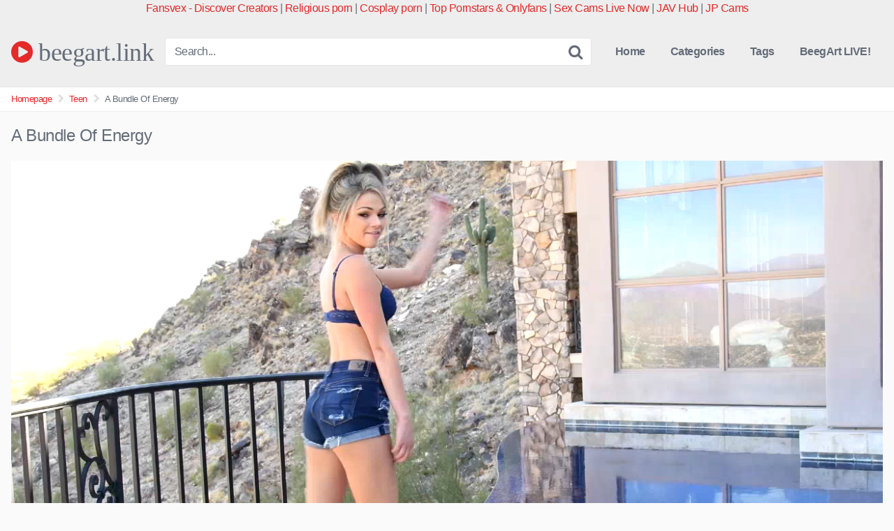

--- FILE ---
content_type: text/html; charset=UTF-8
request_url: https://beegart.link/a-bundle-of-energy/
body_size: 17975
content:
<!DOCTYPE html>


<html dir="ltr" lang="en-US" prefix="og: https://ogp.me/ns#">
<head>
<meta charset="UTF-8">
<meta content='width=device-width, initial-scale=1.0, maximum-scale=1.0, user-scalable=0' name='viewport' />
<link rel="profile" href="http://gmpg.org/xfn/11">
<link rel="icon" href="">

<!-- Meta social networks -->

<!-- Meta Facebook -->
<meta property="fb:app_id" content="966242223397117" />
<meta property="og:url" content="https://beegart.link/a-bundle-of-energy/" />
<meta property="og:type" content="article" />
<meta property="og:title" content="A Bundle Of Energy" />
<meta property="og:description" content="A Bundle Of Energy" />
<meta property="og:image" content="http://beegart.link/wp-content/uploads/2022/06/A-Bundle-Of-Energy.jpg" />
<meta property="og:image:width" content="200" />
<meta property="og:image:height" content="200" />

<!-- Meta Twitter -->
<meta name="twitter:card" content="summary">
<!--<meta name="twitter:site" content="@site_username">-->
<meta name="twitter:title" content="A Bundle Of Energy">
<meta name="twitter:description" content="A Bundle Of Energy">
<!--<meta name="twitter:creator" content="@creator_username">-->
<meta name="twitter:image" content="http://beegart.link/wp-content/uploads/2022/06/A-Bundle-Of-Energy.jpg">
<!--<meta name="twitter:domain" content="YourDomain.com">-->

<!-- Temp style -->


<style>
	.post-thumbnail {
		padding-bottom: 56.25%;
	}

	.post-thumbnail video,
	.post-thumbnail img {
		object-fit: fill;
	}


			@import url(https://fonts.googleapis.com/css?family=Anonymous+Pro);
		.site-title a {
		font-family: Anonymous Pro;
		font-size: 36px;
	}
	.site-branding .logo img {
		max-width: 300px;
		max-height: 120px;
		margin-top: 0px;
		margin-left: 0px;
	}
	a,
	.site-title a i,
	.thumb-block:hover .rating-bar i,
	.categories-list .thumb-block:hover .entry-header .cat-title:before,
	.required,
	.top-bar i:hover,
	#site-navigation > ul > li:hover > a,
	#site-navigation > ul > li:focus > a,
	#site-navigation > ul > li.current_page_item > a,
	#site-navigation > ul > li.current-menu-item > a,
	#site-navigation ul ul li a:hover,
	#filters .filters-select:after,
	.morelink i,
	.site-branding .header-search input#searchsubmit:hover,
	#filters .filters-select,
	#filters .filters-options span:hover a,
	a.tag-cloud-link:hover,
	.template-actors li a:hover,
	.video-tags a.label:hover,
	a.tag-cloud-link:focus,
	.template-actors li a:focus,
	.video-tags a.label:focus,
	.main-navigation li.my-area i,
	.thumb-block:hover .photos-count i
	.more-videos {
		color: #E52A2A;
	}
	button,
	.button,
	input[type="button"],
	input[type="reset"],
	/*input[type="submit"],*/
	.label
	body #filters .label.secondary.active,
	.label.secondary:hover,
	.widget_categories ul li a:hover,
	.comment-reply-link,
	span.post-like a.disabled:hover,
	.sharing-buttons i:hover {
		border-color: #E52A2A!important;
		background-color: #E52A2A!important;
	}
	.rating-bar-meter,
	.vjs-play-progress,
	.bx-wrapper .bx-controls-direction a {
		background-color: #E52A2A!important;
	}
	#video-tabs button.tab-link.active,
	.title-block,
	.widget-title,
	.page-title,
	.page .entry-title,
	.comments-title,
	.comment-reply-title,
	.morelink:hover,
	input[type="text"]:focus,
	input[type="email"]:focus,
	input[type="url"]:focus,
	input[type="password"]:focus,
	input[type="search"]:focus,
	input[type="number"]:focus,
	input[type="tel"]:focus,
	input[type="range"]:focus,
	input[type="date"]:focus,
	input[type="month"]:focus,
	input[type="week"]:focus,
	input[type="time"]:focus,
	input[type="datetime"]:focus,
	input[type="datetime-local"]:focus,
	input[type="color"]:focus,
	textarea:focus,
	.thumb-block:hover .post-thumbnail img,
	.no-thumb:hover,
	a.tag-cloud-link:hover,
	.template-actors li a:hover,
	.video-tags a.label:hover {
		border-color: #E52A2A!important;
	}

	.logo-watermark-img {
		max-width: px;
	}

	
	.thumb-block .inner-border::after {
		-webkit-box-shadow: inset 0px 0px 0px 0px #E52A2A;
		-moz-box-shadow: inset 0px 0px 0px 0px #E52A2A;
		box-shadow: inset 0px 0px 0px 0px #E52A2A;
	}
	.thumb-block .inner-border:hover::after {
		-webkit-box-shadow: inset 0px 0px 0px 3px #E52A2A;
		-moz-box-shadow: inset 0px 0px 0px 3px #E52A2A;
		box-shadow: inset 0px 0px 0px 3px #E52A2A;
	}

	/* Small desktops ----------- */
	@media only screen  and (min-width : 64.001em) and (max-width : 84em) {
		#main .thumb-block {
			width: 25%!important;
		}
	}

	/* Desktops and laptops ----------- */
	@media only screen  and (min-width : 84.001em) {
		#main .thumb-block {
			width: 25%!important;
		}
	}

</style>

<!-- Google Analytics -->
<!-- Google tag (gtag.js) -->
<script async src="https://www.googletagmanager.com/gtag/js?id=G-GFP5H0C37N"></script>
<script>
  window.dataLayer = window.dataLayer || [];
  function gtag(){dataLayer.push(arguments);}
  gtag('js', new Date());

  gtag('config', 'G-GFP5H0C37N');
</script>
<!-- Meta Verification -->

<title>A Bundle Of Energy | beegart.link</title>

		<!-- All in One SEO 4.9.3 - aioseo.com -->
	<meta name="description" content="How nicely this young girl can do gymnastic staffs and looking sexy." />
	<meta name="robots" content="max-image-preview:large" />
	<meta name="author" content="beegAdmin"/>
	<link rel="canonical" href="https://beegart.link/a-bundle-of-energy/" />
	<meta name="generator" content="All in One SEO (AIOSEO) 4.9.3" />
		<meta property="og:locale" content="en_US" />
		<meta property="og:site_name" content="beegart.link | Mature XXX freesex beeg tubes" />
		<meta property="og:type" content="article" />
		<meta property="og:title" content="A Bundle Of Energy | beegart.link" />
		<meta property="og:description" content="How nicely this young girl can do gymnastic staffs and looking sexy." />
		<meta property="og:url" content="https://beegart.link/a-bundle-of-energy/" />
		<meta property="article:published_time" content="2022-06-10T05:57:29+00:00" />
		<meta property="article:modified_time" content="2022-06-10T05:57:30+00:00" />
		<meta name="twitter:card" content="summary" />
		<meta name="twitter:title" content="A Bundle Of Energy | beegart.link" />
		<meta name="twitter:description" content="How nicely this young girl can do gymnastic staffs and looking sexy." />
		<script type="application/ld+json" class="aioseo-schema">
			{"@context":"https:\/\/schema.org","@graph":[{"@type":"BlogPosting","@id":"https:\/\/beegart.link\/a-bundle-of-energy\/#blogposting","name":"A Bundle Of Energy | beegart.link","headline":"A Bundle Of Energy","author":{"@id":"https:\/\/beegart.link\/author\/beegadmin\/#author"},"publisher":{"@id":"https:\/\/beegart.link\/#organization"},"datePublished":"2022-06-10T05:57:29+00:00","dateModified":"2022-06-10T05:57:30+00:00","inLanguage":"en-US","mainEntityOfPage":{"@id":"https:\/\/beegart.link\/a-bundle-of-energy\/#webpage"},"isPartOf":{"@id":"https:\/\/beegart.link\/a-bundle-of-energy\/#webpage"},"articleSection":"Close Up, Masturbation, Skinny and Petite, Teen, athletic, babe, Blonde, cute, dildo, fingering, flexible, high heels, lingerie, masturbation, Natural Tits, new girl, outdoor, petite, shaved pussy, skinny, Solo, Teen, toy, young"},{"@type":"BreadcrumbList","@id":"https:\/\/beegart.link\/a-bundle-of-energy\/#breadcrumblist","itemListElement":[{"@type":"ListItem","@id":"https:\/\/beegart.link#listItem","position":1,"name":"Home","item":"https:\/\/beegart.link","nextItem":{"@type":"ListItem","@id":"https:\/\/beegart.link\/category\/teen\/#listItem","name":"Teen"}},{"@type":"ListItem","@id":"https:\/\/beegart.link\/category\/teen\/#listItem","position":2,"name":"Teen","item":"https:\/\/beegart.link\/category\/teen\/","nextItem":{"@type":"ListItem","@id":"https:\/\/beegart.link\/a-bundle-of-energy\/#listItem","name":"A Bundle Of Energy"},"previousItem":{"@type":"ListItem","@id":"https:\/\/beegart.link#listItem","name":"Home"}},{"@type":"ListItem","@id":"https:\/\/beegart.link\/a-bundle-of-energy\/#listItem","position":3,"name":"A Bundle Of Energy","previousItem":{"@type":"ListItem","@id":"https:\/\/beegart.link\/category\/teen\/#listItem","name":"Teen"}}]},{"@type":"Organization","@id":"https:\/\/beegart.link\/#organization","name":"BeegArt","description":"Mature XXX freesex beeg tubes","url":"https:\/\/beegart.link\/","telephone":"+381641600350"},{"@type":"Person","@id":"https:\/\/beegart.link\/author\/beegadmin\/#author","url":"https:\/\/beegart.link\/author\/beegadmin\/","name":"beegAdmin","image":{"@type":"ImageObject","@id":"https:\/\/beegart.link\/a-bundle-of-energy\/#authorImage","url":"https:\/\/secure.gravatar.com\/avatar\/0f75d330d615b4c40aace63a5684090c3c7760915ea1cfed7992df9a1c1b11e2?s=96&d=mm&r=g","width":96,"height":96,"caption":"beegAdmin"}},{"@type":"WebPage","@id":"https:\/\/beegart.link\/a-bundle-of-energy\/#webpage","url":"https:\/\/beegart.link\/a-bundle-of-energy\/","name":"A Bundle Of Energy | beegart.link","description":"How nicely this young girl can do gymnastic staffs and looking sexy.","inLanguage":"en-US","isPartOf":{"@id":"https:\/\/beegart.link\/#website"},"breadcrumb":{"@id":"https:\/\/beegart.link\/a-bundle-of-energy\/#breadcrumblist"},"author":{"@id":"https:\/\/beegart.link\/author\/beegadmin\/#author"},"creator":{"@id":"https:\/\/beegart.link\/author\/beegadmin\/#author"},"datePublished":"2022-06-10T05:57:29+00:00","dateModified":"2022-06-10T05:57:30+00:00"},{"@type":"WebSite","@id":"https:\/\/beegart.link\/#website","url":"https:\/\/beegart.link\/","name":"beegart.link","description":"Mature XXX freesex beeg tubes","inLanguage":"en-US","publisher":{"@id":"https:\/\/beegart.link\/#organization"}}]}
		</script>
		<!-- All in One SEO -->

<link rel='dns-prefetch' href='//vjs.zencdn.net' />
<link rel='dns-prefetch' href='//unpkg.com' />
<link rel="alternate" type="application/rss+xml" title="beegart.link &raquo; Feed" href="https://beegart.link/feed/" />
<link rel="alternate" type="application/rss+xml" title="beegart.link &raquo; Comments Feed" href="https://beegart.link/comments/feed/" />
<link rel="alternate" title="oEmbed (JSON)" type="application/json+oembed" href="https://beegart.link/wp-json/oembed/1.0/embed?url=https%3A%2F%2Fbeegart.link%2Fa-bundle-of-energy%2F" />
<link rel="alternate" title="oEmbed (XML)" type="text/xml+oembed" href="https://beegart.link/wp-json/oembed/1.0/embed?url=https%3A%2F%2Fbeegart.link%2Fa-bundle-of-energy%2F&#038;format=xml" />
<style id='wp-img-auto-sizes-contain-inline-css' type='text/css'>
img:is([sizes=auto i],[sizes^="auto," i]){contain-intrinsic-size:3000px 1500px}
/*# sourceURL=wp-img-auto-sizes-contain-inline-css */
</style>
<style id='wp-emoji-styles-inline-css' type='text/css'>

	img.wp-smiley, img.emoji {
		display: inline !important;
		border: none !important;
		box-shadow: none !important;
		height: 1em !important;
		width: 1em !important;
		margin: 0 0.07em !important;
		vertical-align: -0.1em !important;
		background: none !important;
		padding: 0 !important;
	}
/*# sourceURL=wp-emoji-styles-inline-css */
</style>
<style id='wp-block-library-inline-css' type='text/css'>
:root{--wp-block-synced-color:#7a00df;--wp-block-synced-color--rgb:122,0,223;--wp-bound-block-color:var(--wp-block-synced-color);--wp-editor-canvas-background:#ddd;--wp-admin-theme-color:#007cba;--wp-admin-theme-color--rgb:0,124,186;--wp-admin-theme-color-darker-10:#006ba1;--wp-admin-theme-color-darker-10--rgb:0,107,160.5;--wp-admin-theme-color-darker-20:#005a87;--wp-admin-theme-color-darker-20--rgb:0,90,135;--wp-admin-border-width-focus:2px}@media (min-resolution:192dpi){:root{--wp-admin-border-width-focus:1.5px}}.wp-element-button{cursor:pointer}:root .has-very-light-gray-background-color{background-color:#eee}:root .has-very-dark-gray-background-color{background-color:#313131}:root .has-very-light-gray-color{color:#eee}:root .has-very-dark-gray-color{color:#313131}:root .has-vivid-green-cyan-to-vivid-cyan-blue-gradient-background{background:linear-gradient(135deg,#00d084,#0693e3)}:root .has-purple-crush-gradient-background{background:linear-gradient(135deg,#34e2e4,#4721fb 50%,#ab1dfe)}:root .has-hazy-dawn-gradient-background{background:linear-gradient(135deg,#faaca8,#dad0ec)}:root .has-subdued-olive-gradient-background{background:linear-gradient(135deg,#fafae1,#67a671)}:root .has-atomic-cream-gradient-background{background:linear-gradient(135deg,#fdd79a,#004a59)}:root .has-nightshade-gradient-background{background:linear-gradient(135deg,#330968,#31cdcf)}:root .has-midnight-gradient-background{background:linear-gradient(135deg,#020381,#2874fc)}:root{--wp--preset--font-size--normal:16px;--wp--preset--font-size--huge:42px}.has-regular-font-size{font-size:1em}.has-larger-font-size{font-size:2.625em}.has-normal-font-size{font-size:var(--wp--preset--font-size--normal)}.has-huge-font-size{font-size:var(--wp--preset--font-size--huge)}.has-text-align-center{text-align:center}.has-text-align-left{text-align:left}.has-text-align-right{text-align:right}.has-fit-text{white-space:nowrap!important}#end-resizable-editor-section{display:none}.aligncenter{clear:both}.items-justified-left{justify-content:flex-start}.items-justified-center{justify-content:center}.items-justified-right{justify-content:flex-end}.items-justified-space-between{justify-content:space-between}.screen-reader-text{border:0;clip-path:inset(50%);height:1px;margin:-1px;overflow:hidden;padding:0;position:absolute;width:1px;word-wrap:normal!important}.screen-reader-text:focus{background-color:#ddd;clip-path:none;color:#444;display:block;font-size:1em;height:auto;left:5px;line-height:normal;padding:15px 23px 14px;text-decoration:none;top:5px;width:auto;z-index:100000}html :where(.has-border-color){border-style:solid}html :where([style*=border-top-color]){border-top-style:solid}html :where([style*=border-right-color]){border-right-style:solid}html :where([style*=border-bottom-color]){border-bottom-style:solid}html :where([style*=border-left-color]){border-left-style:solid}html :where([style*=border-width]){border-style:solid}html :where([style*=border-top-width]){border-top-style:solid}html :where([style*=border-right-width]){border-right-style:solid}html :where([style*=border-bottom-width]){border-bottom-style:solid}html :where([style*=border-left-width]){border-left-style:solid}html :where(img[class*=wp-image-]){height:auto;max-width:100%}:where(figure){margin:0 0 1em}html :where(.is-position-sticky){--wp-admin--admin-bar--position-offset:var(--wp-admin--admin-bar--height,0px)}@media screen and (max-width:600px){html :where(.is-position-sticky){--wp-admin--admin-bar--position-offset:0px}}

/*# sourceURL=wp-block-library-inline-css */
</style><style id='global-styles-inline-css' type='text/css'>
:root{--wp--preset--aspect-ratio--square: 1;--wp--preset--aspect-ratio--4-3: 4/3;--wp--preset--aspect-ratio--3-4: 3/4;--wp--preset--aspect-ratio--3-2: 3/2;--wp--preset--aspect-ratio--2-3: 2/3;--wp--preset--aspect-ratio--16-9: 16/9;--wp--preset--aspect-ratio--9-16: 9/16;--wp--preset--color--black: #000000;--wp--preset--color--cyan-bluish-gray: #abb8c3;--wp--preset--color--white: #ffffff;--wp--preset--color--pale-pink: #f78da7;--wp--preset--color--vivid-red: #cf2e2e;--wp--preset--color--luminous-vivid-orange: #ff6900;--wp--preset--color--luminous-vivid-amber: #fcb900;--wp--preset--color--light-green-cyan: #7bdcb5;--wp--preset--color--vivid-green-cyan: #00d084;--wp--preset--color--pale-cyan-blue: #8ed1fc;--wp--preset--color--vivid-cyan-blue: #0693e3;--wp--preset--color--vivid-purple: #9b51e0;--wp--preset--gradient--vivid-cyan-blue-to-vivid-purple: linear-gradient(135deg,rgb(6,147,227) 0%,rgb(155,81,224) 100%);--wp--preset--gradient--light-green-cyan-to-vivid-green-cyan: linear-gradient(135deg,rgb(122,220,180) 0%,rgb(0,208,130) 100%);--wp--preset--gradient--luminous-vivid-amber-to-luminous-vivid-orange: linear-gradient(135deg,rgb(252,185,0) 0%,rgb(255,105,0) 100%);--wp--preset--gradient--luminous-vivid-orange-to-vivid-red: linear-gradient(135deg,rgb(255,105,0) 0%,rgb(207,46,46) 100%);--wp--preset--gradient--very-light-gray-to-cyan-bluish-gray: linear-gradient(135deg,rgb(238,238,238) 0%,rgb(169,184,195) 100%);--wp--preset--gradient--cool-to-warm-spectrum: linear-gradient(135deg,rgb(74,234,220) 0%,rgb(151,120,209) 20%,rgb(207,42,186) 40%,rgb(238,44,130) 60%,rgb(251,105,98) 80%,rgb(254,248,76) 100%);--wp--preset--gradient--blush-light-purple: linear-gradient(135deg,rgb(255,206,236) 0%,rgb(152,150,240) 100%);--wp--preset--gradient--blush-bordeaux: linear-gradient(135deg,rgb(254,205,165) 0%,rgb(254,45,45) 50%,rgb(107,0,62) 100%);--wp--preset--gradient--luminous-dusk: linear-gradient(135deg,rgb(255,203,112) 0%,rgb(199,81,192) 50%,rgb(65,88,208) 100%);--wp--preset--gradient--pale-ocean: linear-gradient(135deg,rgb(255,245,203) 0%,rgb(182,227,212) 50%,rgb(51,167,181) 100%);--wp--preset--gradient--electric-grass: linear-gradient(135deg,rgb(202,248,128) 0%,rgb(113,206,126) 100%);--wp--preset--gradient--midnight: linear-gradient(135deg,rgb(2,3,129) 0%,rgb(40,116,252) 100%);--wp--preset--font-size--small: 13px;--wp--preset--font-size--medium: 20px;--wp--preset--font-size--large: 36px;--wp--preset--font-size--x-large: 42px;--wp--preset--spacing--20: 0.44rem;--wp--preset--spacing--30: 0.67rem;--wp--preset--spacing--40: 1rem;--wp--preset--spacing--50: 1.5rem;--wp--preset--spacing--60: 2.25rem;--wp--preset--spacing--70: 3.38rem;--wp--preset--spacing--80: 5.06rem;--wp--preset--shadow--natural: 6px 6px 9px rgba(0, 0, 0, 0.2);--wp--preset--shadow--deep: 12px 12px 50px rgba(0, 0, 0, 0.4);--wp--preset--shadow--sharp: 6px 6px 0px rgba(0, 0, 0, 0.2);--wp--preset--shadow--outlined: 6px 6px 0px -3px rgb(255, 255, 255), 6px 6px rgb(0, 0, 0);--wp--preset--shadow--crisp: 6px 6px 0px rgb(0, 0, 0);}:where(.is-layout-flex){gap: 0.5em;}:where(.is-layout-grid){gap: 0.5em;}body .is-layout-flex{display: flex;}.is-layout-flex{flex-wrap: wrap;align-items: center;}.is-layout-flex > :is(*, div){margin: 0;}body .is-layout-grid{display: grid;}.is-layout-grid > :is(*, div){margin: 0;}:where(.wp-block-columns.is-layout-flex){gap: 2em;}:where(.wp-block-columns.is-layout-grid){gap: 2em;}:where(.wp-block-post-template.is-layout-flex){gap: 1.25em;}:where(.wp-block-post-template.is-layout-grid){gap: 1.25em;}.has-black-color{color: var(--wp--preset--color--black) !important;}.has-cyan-bluish-gray-color{color: var(--wp--preset--color--cyan-bluish-gray) !important;}.has-white-color{color: var(--wp--preset--color--white) !important;}.has-pale-pink-color{color: var(--wp--preset--color--pale-pink) !important;}.has-vivid-red-color{color: var(--wp--preset--color--vivid-red) !important;}.has-luminous-vivid-orange-color{color: var(--wp--preset--color--luminous-vivid-orange) !important;}.has-luminous-vivid-amber-color{color: var(--wp--preset--color--luminous-vivid-amber) !important;}.has-light-green-cyan-color{color: var(--wp--preset--color--light-green-cyan) !important;}.has-vivid-green-cyan-color{color: var(--wp--preset--color--vivid-green-cyan) !important;}.has-pale-cyan-blue-color{color: var(--wp--preset--color--pale-cyan-blue) !important;}.has-vivid-cyan-blue-color{color: var(--wp--preset--color--vivid-cyan-blue) !important;}.has-vivid-purple-color{color: var(--wp--preset--color--vivid-purple) !important;}.has-black-background-color{background-color: var(--wp--preset--color--black) !important;}.has-cyan-bluish-gray-background-color{background-color: var(--wp--preset--color--cyan-bluish-gray) !important;}.has-white-background-color{background-color: var(--wp--preset--color--white) !important;}.has-pale-pink-background-color{background-color: var(--wp--preset--color--pale-pink) !important;}.has-vivid-red-background-color{background-color: var(--wp--preset--color--vivid-red) !important;}.has-luminous-vivid-orange-background-color{background-color: var(--wp--preset--color--luminous-vivid-orange) !important;}.has-luminous-vivid-amber-background-color{background-color: var(--wp--preset--color--luminous-vivid-amber) !important;}.has-light-green-cyan-background-color{background-color: var(--wp--preset--color--light-green-cyan) !important;}.has-vivid-green-cyan-background-color{background-color: var(--wp--preset--color--vivid-green-cyan) !important;}.has-pale-cyan-blue-background-color{background-color: var(--wp--preset--color--pale-cyan-blue) !important;}.has-vivid-cyan-blue-background-color{background-color: var(--wp--preset--color--vivid-cyan-blue) !important;}.has-vivid-purple-background-color{background-color: var(--wp--preset--color--vivid-purple) !important;}.has-black-border-color{border-color: var(--wp--preset--color--black) !important;}.has-cyan-bluish-gray-border-color{border-color: var(--wp--preset--color--cyan-bluish-gray) !important;}.has-white-border-color{border-color: var(--wp--preset--color--white) !important;}.has-pale-pink-border-color{border-color: var(--wp--preset--color--pale-pink) !important;}.has-vivid-red-border-color{border-color: var(--wp--preset--color--vivid-red) !important;}.has-luminous-vivid-orange-border-color{border-color: var(--wp--preset--color--luminous-vivid-orange) !important;}.has-luminous-vivid-amber-border-color{border-color: var(--wp--preset--color--luminous-vivid-amber) !important;}.has-light-green-cyan-border-color{border-color: var(--wp--preset--color--light-green-cyan) !important;}.has-vivid-green-cyan-border-color{border-color: var(--wp--preset--color--vivid-green-cyan) !important;}.has-pale-cyan-blue-border-color{border-color: var(--wp--preset--color--pale-cyan-blue) !important;}.has-vivid-cyan-blue-border-color{border-color: var(--wp--preset--color--vivid-cyan-blue) !important;}.has-vivid-purple-border-color{border-color: var(--wp--preset--color--vivid-purple) !important;}.has-vivid-cyan-blue-to-vivid-purple-gradient-background{background: var(--wp--preset--gradient--vivid-cyan-blue-to-vivid-purple) !important;}.has-light-green-cyan-to-vivid-green-cyan-gradient-background{background: var(--wp--preset--gradient--light-green-cyan-to-vivid-green-cyan) !important;}.has-luminous-vivid-amber-to-luminous-vivid-orange-gradient-background{background: var(--wp--preset--gradient--luminous-vivid-amber-to-luminous-vivid-orange) !important;}.has-luminous-vivid-orange-to-vivid-red-gradient-background{background: var(--wp--preset--gradient--luminous-vivid-orange-to-vivid-red) !important;}.has-very-light-gray-to-cyan-bluish-gray-gradient-background{background: var(--wp--preset--gradient--very-light-gray-to-cyan-bluish-gray) !important;}.has-cool-to-warm-spectrum-gradient-background{background: var(--wp--preset--gradient--cool-to-warm-spectrum) !important;}.has-blush-light-purple-gradient-background{background: var(--wp--preset--gradient--blush-light-purple) !important;}.has-blush-bordeaux-gradient-background{background: var(--wp--preset--gradient--blush-bordeaux) !important;}.has-luminous-dusk-gradient-background{background: var(--wp--preset--gradient--luminous-dusk) !important;}.has-pale-ocean-gradient-background{background: var(--wp--preset--gradient--pale-ocean) !important;}.has-electric-grass-gradient-background{background: var(--wp--preset--gradient--electric-grass) !important;}.has-midnight-gradient-background{background: var(--wp--preset--gradient--midnight) !important;}.has-small-font-size{font-size: var(--wp--preset--font-size--small) !important;}.has-medium-font-size{font-size: var(--wp--preset--font-size--medium) !important;}.has-large-font-size{font-size: var(--wp--preset--font-size--large) !important;}.has-x-large-font-size{font-size: var(--wp--preset--font-size--x-large) !important;}
/*# sourceURL=global-styles-inline-css */
</style>

<style id='classic-theme-styles-inline-css' type='text/css'>
/*! This file is auto-generated */
.wp-block-button__link{color:#fff;background-color:#32373c;border-radius:9999px;box-shadow:none;text-decoration:none;padding:calc(.667em + 2px) calc(1.333em + 2px);font-size:1.125em}.wp-block-file__button{background:#32373c;color:#fff;text-decoration:none}
/*# sourceURL=/wp-includes/css/classic-themes.min.css */
</style>
<link rel='stylesheet' id='wpst-font-awesome-css' href='https://beegart.link/wp-content/themes/kingtube/assets/stylesheets/font-awesome/css/font-awesome.min.css?ver=4.7.0' type='text/css' media='all' />
<link rel='stylesheet' id='wpst-videojs-style-css' href='//vjs.zencdn.net/7.8.4/video-js.css?ver=7.8.4' type='text/css' media='all' />
<link rel='stylesheet' id='wpst-style-css' href='https://beegart.link/wp-content/themes/kingtube/style.css?ver=1.5.1.1756741920' type='text/css' media='all' />
<script type="text/javascript" src="https://beegart.link/wp-includes/js/jquery/jquery.min.js?ver=3.7.1" id="jquery-core-js"></script>
<script type="text/javascript" src="https://beegart.link/wp-includes/js/jquery/jquery-migrate.min.js?ver=3.4.1" id="jquery-migrate-js"></script>
<link rel="https://api.w.org/" href="https://beegart.link/wp-json/" /><link rel="alternate" title="JSON" type="application/json" href="https://beegart.link/wp-json/wp/v2/posts/1729" /><link rel="EditURI" type="application/rsd+xml" title="RSD" href="https://beegart.link/xmlrpc.php?rsd" />
<meta name="generator" content="WordPress 6.9" />
<link rel='shortlink' href='https://beegart.link/?p=1729' />
	<!-- Load AgeVerif Checker -->
    <script src="https://www.ageverif.com/checker.js?key=nAOTaioufUw1x2X2vKEosE1y8sP3alkmILkyj54s"></script>
</head>

<body 
class="wp-singular post-template-default single single-post postid-1729 single-format-standard wp-theme-kingtube">
<div id="page">
	<a class="skip-link screen-reader-text" href="#content">Skip to content</a>	
	<header id="masthead" class="site-header" role="banner">	
		<center><a href="https://fansvex.com/" target="_blank">Fansvex - Discover Creators</a> | <a href="https://jesusiscuming.com/" target="_blank">Religious porn</a> | <a href="https://parodyandcosplay.fun/" target="_blank">Cosplay porn</a> | <a href="https://toponlystars.com/" target="_blank">Top Pornstars & Onlyfans</a> | <a href="https://sexcamslivenow.com/" target="_blank">Sex Cams Live Now</a> | <a href="https://javhub.com/" target="_blank">JAV Hub</a> | <a href="https://clear-tv.com/Click2/1-103-us9554" target="_blank">JP Cams</a></center>
		<div class="site-branding row">
			<div class="logo">
															<p class="site-title"><a href="https://beegart.link/" rel="home">
																								<i class="fa fa-play-circle"></i> 	beegart.link</a></p>
										
												
			</div>
							<div class="header-search small-search">
	<form method="get" id="searchform" action="https://beegart.link/">
					<input class="input-group-field" value="Search..." name="s" id="s" onfocus="if (this.value == 'Search...') {this.value = '';}" onblur="if (this.value == '') {this.value = 'Search...';}" type="text" />
		
		<input class="fa-input" type="submit" id="searchsubmit" value="&#xf002;" />
	</form>
</div>
						<div class="clear"></div>

			<nav id="site-navigation" class="main-navigation" role="navigation">
				<div id="head-mobile"></div>
				<div class="button-nav"></div>			
				<ul id="menu-main-menu" class="menu"><li id="menu-item-10" class="home-icon menu-item menu-item-type-custom menu-item-object-custom menu-item-home menu-item-10"><a href="http://beegart.link">Home</a></li>
<li id="menu-item-11" class="cat-icon menu-item menu-item-type-post_type menu-item-object-page menu-item-11"><a href="https://beegart.link/categories/">Categories</a></li>
<li id="menu-item-12" class="tag-icon menu-item menu-item-type-post_type menu-item-object-page menu-item-12"><a href="https://beegart.link/tags/">Tags</a></li>
<li id="menu-item-4966" class="menu-item menu-item-type-custom menu-item-object-custom menu-item-4966"><a target="_blank" href="https://go.xlirdr.com?userId=b28969071ca214330d19259431cebe15b98e1ed7be85a76288a31218cf4d477e">BeegArt LIVE!</a></li>
</ul>			</nav><!-- #site-navigation -->
			<div class="clear"></div>

		</div><!-- .site-branding -->
		
		<div class="clear"></div>
		
	</header><!-- #masthead -->

	<div class="breadcrumbs-area"><div class="row"><ul id="breadcrumbs" class="breadcrumbs"><li class="item-home"><a class="bread-link bread-home" href="https://beegart.link" title="Homepage">Homepage</a></li><li class="separator separator-home"> <i class="fa fa-chevron-right"></i> </li><li class="item-cat"><a href="https://beegart.link/category/teen/">Teen</a></li><li class="separator"> <i class="fa fa-chevron-right"></i> </li><li class="item-current item-1729"><strong class="bread-current bread-1729" title="A Bundle Of Energy">A Bundle Of Energy</strong></li></ul></div></div>
	<div id="content" class="site-content row">

		
<div id="primary" class="content-area">
	<main id="main" class="site-main" role="main">

	
<article id="post-1729" class="post-1729 post type-post status-publish format-standard hentry category-close-up category-masturbation category-skinny-petite category-teen tag-athletic tag-babe tag-blonde tag-cute tag-dildo tag-fingering tag-flexible tag-high-heels tag-lingerie tag-masturbation tag-natural-tits tag-new-girl tag-outdoor tag-petite tag-shaved-pussy tag-skinny tag-solo tag-teen tag-toy tag-young" itemprop="video" itemscope itemtype="http://schema.org/VideoObject">	

	<header class="entry-header">
		<h1>A Bundle Of Energy</h1>	</header><!-- .entry-header -->

	<div class="entry-content">
		
<div class="video-player-area
">

	
	<div class="video-player">
		<meta itemprop="author" content="beegAdmin" />
		<meta itemprop="name" content="A Bundle Of Energy" />
					<meta itemprop="description" content="A Bundle Of Energy" />
				<meta itemprop="duration" content="P0DT0H3M11S" />
		<meta itemprop="thumbnailUrl" content="http://beegart.link/wp-content/uploads/2022/06/A-Bundle-Of-Energy.jpg" />
					<meta itemprop="contentURL" content="https://static.ftvgirls.com/galleries/athena-a-bundle-of-energy/1.mp4" />
				<meta itemprop="uploadDate" content="2022-06-10T05:57:29+00:00" />

					<div class="responsive-player">
				<video id="wpst-video" class="video-js vjs-big-play-centered" controls preload="auto" width="640" height="264" poster="http://beegart.link/wp-content/uploads/2022/06/A-Bundle-Of-Energy.jpg"><source src="https://static.ftvgirls.com/galleries/athena-a-bundle-of-energy/1.mp4" type="video/mp4"></video>			</div>
		
		<!-- Inside video player advertising -->
							
	</div>
			<a class="button" id="tracking-url" href="http://refer.ccbill.com/cgi-bin/clicks.cgi?CA=920029&PA=XXXXX&HTML=http://www.ftvgirls.com/models.html" title="A Bundle Of Energy" target="_blank"><i class="fa fa-film"></i>
																		Click Here For Full Video!</a>
	
	
	<!-- Video infos -->
	<div class="video-infos">
		<div class="video-infos-left">
							<div class="video-views"><span>0</span> views</div>
										<div class="separator">|</div>
										<div class="likes"><span class="likes_count">0</span> likes</div>
					</div>

		<div class="video-infos-right">
							<div id="rating">
					<span id="video-rate"><span class="post-like"><a class="button" href="#" data-post_id="1729" data-post_like="like"><span class="like" title="I like it"><span id="more"><i class="fa fa-heart"></i> Like it</span></a></span></span>
				</div>
										<div class="video-share">
					<button class="button"><i class="fa fa-share-alt"></i> Share</button>
					<div class="sharing-buttons" >
												<!-- Facebook -->
													<div id="fb-root"></div>
							<script>(function(d, s, id) {
							var js, fjs = d.getElementsByTagName(s)[0];
							if (d.getElementById(id)) return;
							js = d.createElement(s); js.id = id;
							js.src = 'https://connect.facebook.net/fr_FR/sdk.js#xfbml=1&version=v2.12';
							fjs.parentNode.insertBefore(js, fjs);
							}(document, 'script', 'facebook-jssdk'));</script>
							<a target="_blank" href="https://www.facebook.com/sharer/sharer.php?u=https://beegart.link/a-bundle-of-energy/&amp;src=sdkpreparse"><i id="facebook" class="fa fa-facebook"></i></a>
						
						<!-- Twitter -->
													<a target="_blank" href="https://twitter.com/home?status=https://beegart.link/a-bundle-of-energy/"><i id="twitter" class="fa fa-twitter"></i></a>
						
						<!-- Google Plus -->
													<a target="_blank" href="https://plus.google.com/share?url=https://beegart.link/a-bundle-of-energy/"><i id="googleplus" class="fa fa-google-plus"></i></a>
						
						<!-- Linkedin -->
													<a target="_blank" href="https://www.linkedin.com/shareArticle?mini=true&amp;url=https://beegart.link/a-bundle-of-energy/&amp;title=A Bundle Of Energy&amp;summary=A Bundle Of Energy&amp;source=https://beegart.link"><i id="linkedin" class="fa fa-linkedin"></i></a>
						
						<!-- Tumblr -->
													<a target="_blank" href="http://tumblr.com/widgets/share/tool?canonicalUrl=https://beegart.link/a-bundle-of-energy/"><i id="tumblr" class="fa fa-tumblr-square"></i></a>
						
						<!-- Reddit -->
													<a target="_blank" href="http://www.reddit.com/submit?url"><i id="reddit" class="fa fa-reddit-square"></i></a>
						
						<!-- Odnoklassniki -->
													<a target="_blank" href="http://www.odnoklassniki.ru/dk?st.cmd=addShare&st._surl=https://beegart.link/a-bundle-of-energy/&title=A Bundle Of Energy"><i id="odnoklassniki" class="fa fa-odnoklassniki"></i></a>
						
						<!-- Email -->
													<a target="_blank" href="mailto:?subject=&amp;body=https://beegart.link/a-bundle-of-energy/"><i id="email" class="fa fa-envelope"></i></a>
											</div>
				</div>

									</div>
	</div>
	<div class="clear"></div>
	<!-- Description -->
		<!-- Video tags -->
			<div class="video-tags">
			<div class="tags-list"><a href="https://beegart.link/category/close-up/" class="label" title="Close Up"><i class="fa fa-folder"></i> Close Up</a><a href="https://beegart.link/category/masturbation/" class="label" title="Masturbation"><i class="fa fa-folder"></i> Masturbation</a><a href="https://beegart.link/category/skinny-petite/" class="label" title="Skinny and Petite"><i class="fa fa-folder"></i> Skinny and Petite</a><a href="https://beegart.link/category/teen/" class="label" title="Teen"><i class="fa fa-folder"></i> Teen</a><a href="https://beegart.link/tag/athletic/" class="label" title="athletic"><i class="fa fa-tag"></i> athletic</a><a href="https://beegart.link/tag/babe/" class="label" title="babe"><i class="fa fa-tag"></i> babe</a><a href="https://beegart.link/tag/blonde/" class="label" title="Blonde"><i class="fa fa-tag"></i> Blonde</a><a href="https://beegart.link/tag/cute/" class="label" title="cute"><i class="fa fa-tag"></i> cute</a><a href="https://beegart.link/tag/dildo/" class="label" title="dildo"><i class="fa fa-tag"></i> dildo</a><a href="https://beegart.link/tag/fingering/" class="label" title="fingering"><i class="fa fa-tag"></i> fingering</a><a href="https://beegart.link/tag/flexible/" class="label" title="flexible"><i class="fa fa-tag"></i> flexible</a><a href="https://beegart.link/tag/high-heels/" class="label" title="high heels"><i class="fa fa-tag"></i> high heels</a><a href="https://beegart.link/tag/lingerie/" class="label" title="lingerie"><i class="fa fa-tag"></i> lingerie</a><a href="https://beegart.link/tag/masturbation/" class="label" title="masturbation"><i class="fa fa-tag"></i> masturbation</a><a href="https://beegart.link/tag/natural-tits/" class="label" title="Natural Tits"><i class="fa fa-tag"></i> Natural Tits</a><a href="https://beegart.link/tag/new-girl/" class="label" title="new girl"><i class="fa fa-tag"></i> new girl</a><a href="https://beegart.link/tag/outdoor/" class="label" title="outdoor"><i class="fa fa-tag"></i> outdoor</a><a href="https://beegart.link/tag/petite/" class="label" title="petite"><i class="fa fa-tag"></i> petite</a><a href="https://beegart.link/tag/shaved-pussy/" class="label" title="shaved pussy"><i class="fa fa-tag"></i> shaved pussy</a><a href="https://beegart.link/tag/skinny/" class="label" title="skinny"><i class="fa fa-tag"></i> skinny</a><a href="https://beegart.link/tag/solo/" class="label" title="Solo"><i class="fa fa-tag"></i> Solo</a><a href="https://beegart.link/tag/teen/" class="label" title="Teen"><i class="fa fa-tag"></i> Teen</a><a href="https://beegart.link/tag/toy/" class="label" title="toy"><i class="fa fa-tag"></i> toy</a><a href="https://beegart.link/tag/young/" class="label" title="young"><i class="fa fa-tag"></i> young</a></div>		</div>
	
	<!-- Under video advertising -->
		<!-- Under video mobile advertising -->
	</div>
		<div class="sidebar-ads">
			</div>	</div><!-- .entry-content -->

	<div class="under-video-block videos-list">    
				<h2>Related videos</h2>
		
<article data-video-id="video_1" data-main-thumb="http://beegart.link/wp-content/uploads/2023/03/japaneseTeen.jpg" class="thumb-block video-preview-item post-5304 post type-post status-publish format-standard hentry category-18-years-old category-amateur category-asian category-big-cock category-blowjob category-casting category-family category-hardcore category-masturbation category-mature category-old-young category-teen category-threesome tag-asian tag-blowjob tag-close-up tag-creampie tag-cumshot tag-miina-matui tag-shaved-pussy tag-small-tits tag-threesome tag-tomoe-yukimura" data-post-id="5304">
	<a href="https://beegart.link/japanese-teen-learning-about-sex/" title="Japanese Teen Learning About Sex">
		<div class="post-thumbnail inner-border">
							<div class="video-overlay"></div>
				<div class="post-thumbnail-container"><img class="video-main-thumb" width="300" height="168.75" src="http://beegart.link/wp-content/uploads/2023/03/japaneseTeen.jpg" alt="Japanese Teen Learning About Sex"></div>			
			<span class="views"><i class="fa fa-eye"></i> 1K</span>			<span class="duration"><i class="fa fa-clock-o"></i> 05:01</span>		</div>
		<header class="entry-header">
			<span>Japanese Teen Learning About Sex</span>
		</header>
	</a>
</article>

<article data-video-id="video_2" data-main-thumb="http://beegart.link/wp-content/uploads/2023/03/roughSex.jpg" class="thumb-block video-preview-item post-5300 post type-post status-publish format-standard hentry category-18-years-old category-amateur category-big-cock category-blowjob category-casting category-extreme category-hardcore category-old-young category-teen tag-bdsm tag-british tag-choking tag-cum-in-mouth tag-domination tag-fetish tag-maledom tag-reality tag-reverse-cowgirl tag-rough-sex tag-spanking tag-submissive tag-teen tag-throat-fuck tag-uk" data-post-id="5300">
	<a href="https://beegart.link/slim-punk-teen-roughly-fucked/" title="Slim Punk Teen Roughly Fucked">
		<div class="post-thumbnail inner-border">
							<div class="video-overlay"></div>
				<div class="post-thumbnail-container"><img class="video-main-thumb" width="300" height="168.75" src="http://beegart.link/wp-content/uploads/2023/03/roughSex.jpg" alt="Slim Punk Teen Roughly Fucked"></div>			
			<span class="views"><i class="fa fa-eye"></i> 848</span>			<span class="duration"><i class="fa fa-clock-o"></i> 10:51</span>		</div>
		<header class="entry-header">
			<span>Slim Punk Teen Roughly Fucked</span>
		</header>
	</a>
</article>

<article data-video-id="video_3" data-main-thumb="http://beegart.link/wp-content/uploads/2023/03/sweetPussy.jpg" class="thumb-block video-preview-item post-5296 post type-post status-publish format-standard hentry category-amateur category-handjob category-homemade category-lesbian category-masturbation category-teen tag-close-up tag-emma-fantazy tag-jess-mori tag-lesbians tag-masturbation tag-shaved-pussy tag-small-tits tag-strap-on tag-tattooed tag-toys" data-post-id="5296">
	<a href="https://beegart.link/sweet-tattooed-pussy/" title="Sweet Tattooed Pussy">
		<div class="post-thumbnail inner-border">
							<div class="video-overlay"></div>
				<div class="post-thumbnail-container"><img class="video-main-thumb" width="300" height="168.75" src="http://beegart.link/wp-content/uploads/2023/03/sweetPussy.jpg" alt="Sweet Tattooed Pussy"></div>			
			<span class="views"><i class="fa fa-eye"></i> 719</span>			<span class="duration"><i class="fa fa-clock-o"></i> 05:00</span>		</div>
		<header class="entry-header">
			<span>Sweet Tattooed Pussy</span>
		</header>
	</a>
</article>

<article data-video-id="video_4" data-main-thumb="http://beegart.link/wp-content/uploads/2023/03/YoungButExperienced.png" class="thumb-block video-preview-item post-5287 post type-post status-publish format-standard hentry category-18-years-old category-big-cock category-blowjob category-close-up category-hardcore category-teen category-threesome tag-babe tag-blowjob tag-from-behind tag-fuck tag-hardcore tag-pussy-licking tag-redhead-teen tag-shaved tag-teen tag-teen-sex tag-threesome tag-young" data-post-id="5287">
	<a href="https://beegart.link/young-but-experienced/" title="Young But Experienced">
		<div class="post-thumbnail inner-border">
							<div class="video-overlay"></div>
				<div class="post-thumbnail-container"><img class="video-main-thumb" width="300" height="168.75" src="http://beegart.link/wp-content/uploads/2023/03/YoungButExperienced.png" alt="Young But Experienced"></div>			
			<span class="views"><i class="fa fa-eye"></i> 901</span>			<span class="duration"><i class="fa fa-clock-o"></i> 07:15</span>		</div>
		<header class="entry-header">
			<span>Young But Experienced</span>
		</header>
	</a>
</article>

<article data-video-id="video_5" data-main-thumb="http://beegart.link/wp-content/uploads/2023/03/NerdBlondeWithGlassesGetsIt.png" class="thumb-block video-preview-item post-5283 post type-post status-publish format-standard hentry category-18-years-old category-big-cock category-blowjob category-cumshot category-hardcore category-homemade category-teen tag-big-cock tag-blonde-teen tag-blowjob tag-cum-on-glasses tag-cumshot tag-glasses tag-natural-tits tag-nerd-blonde tag-teen-18 tag-teen-sex" data-post-id="5283">
	<a href="https://beegart.link/nerd-blonde-with-glasses-gets-it/" title="Nerd Blonde With Glasses Gets It">
		<div class="post-thumbnail inner-border">
							<div class="video-overlay"></div>
				<div class="post-thumbnail-container"><img class="video-main-thumb" width="300" height="168.75" src="http://beegart.link/wp-content/uploads/2023/03/NerdBlondeWithGlassesGetsIt.png" alt="Nerd Blonde With Glasses Gets It"></div>			
			<span class="views"><i class="fa fa-eye"></i> 822</span>			<span class="duration"><i class="fa fa-clock-o"></i> 07:00</span>		</div>
		<header class="entry-header">
			<span>Nerd Blonde With Glasses Gets It</span>
		</header>
	</a>
</article>

<article data-video-id="video_6" data-main-thumb="http://beegart.link/wp-content/uploads/2023/03/OldHornyNeighbour.png" class="thumb-block video-preview-item post-5279 post type-post status-publish format-standard hentry category-18-years-old category-busty category-handjob category-lesbian category-masturbation category-mature category-old-young category-teen tag-dee-william tag-jaycee-starr tag-lesbians tag-masturbating tag-milf-teen-sex tag-pussy-licking" data-post-id="5279">
	<a href="https://beegart.link/old-horny-neighbour/" title="Old Horny Neighbour">
		<div class="post-thumbnail inner-border">
							<div class="video-overlay"></div>
				<div class="post-thumbnail-container"><img class="video-main-thumb" width="300" height="168.75" src="http://beegart.link/wp-content/uploads/2023/03/OldHornyNeighbour.png" alt="Old Horny Neighbour"></div>			
			<span class="views"><i class="fa fa-eye"></i> 835</span>			<span class="duration"><i class="fa fa-clock-o"></i> 08:17</span>		</div>
		<header class="entry-header">
			<span>Old Horny Neighbour</span>
		</header>
	</a>
</article>

<article data-video-id="video_7" data-main-thumb="http://beegart.link/wp-content/uploads/2023/03/TheSecretLifeOfAPrivateTutor.png" class="thumb-block video-preview-item post-5275 post type-post status-publish format-standard hentry category-18-years-old category-big-cock category-blowjob category-handjob category-masturbation category-old-young category-teacher category-teen tag-babe tag-blowjob tag-cumshot tag-doggy tag-fuck tag-hardcore tag-nikki-riddle tag-old-young tag-private-teacher tag-riding-cock tag-shaved tag-teen" data-post-id="5275">
	<a href="https://beegart.link/the-secret-life-of-a-private-tutor/" title="The Secret Life Of A Private Tutor">
		<div class="post-thumbnail inner-border">
							<div class="video-overlay"></div>
				<div class="post-thumbnail-container"><img class="video-main-thumb" width="300" height="168.75" src="http://beegart.link/wp-content/uploads/2023/03/TheSecretLifeOfAPrivateTutor.png" alt="The Secret Life Of A Private Tutor"></div>			
			<span class="views"><i class="fa fa-eye"></i> 1K</span>			<span class="duration"><i class="fa fa-clock-o"></i> 07:55</span>		</div>
		<header class="entry-header">
			<span>The Secret Life Of A Private Tutor</span>
		</header>
	</a>
</article>

<article data-video-id="video_8" data-main-thumb="http://beegart.link/wp-content/uploads/2023/03/FullBodyMassageWithExtras.png" class="thumb-block video-preview-item post-5270 post type-post status-publish format-standard hentry category-18-years-old category-anal category-big-cock category-blowjob category-close-up category-cumshot category-hardcore category-massage category-masturbation category-teen tag-big-cock tag-blowjob tag-doggy-style tag-erotic tag-hardcore tag-massage-girl tag-pussy tag-redhead tag-teen-girl actors-lottie-magne" data-post-id="5270">
	<a href="https://beegart.link/full-body-massage-with-extras/" title="Full Body Massage With Extras">
		<div class="post-thumbnail inner-border">
							<div class="video-overlay"></div>
				<div class="post-thumbnail-container"><img class="video-main-thumb" width="300" height="168.75" src="http://beegart.link/wp-content/uploads/2023/03/FullBodyMassageWithExtras.png" alt="Full Body Massage With Extras"></div>			
			<span class="views"><i class="fa fa-eye"></i> 1K</span>			<span class="duration"><i class="fa fa-clock-o"></i> 07:59</span>		</div>
		<header class="entry-header">
			<span>Full Body Massage With Extras</span>
		</header>
	</a>
</article>

<article data-video-id="video_9" data-main-thumb="http://beegart.link/wp-content/uploads/2023/03/YoungCoupleEnjoyingTheirFreedom.png" class="thumb-block video-preview-item post-5266 post type-post status-publish format-standard hentry category-18-years-old category-big-cock category-blowjob category-cumshot category-hardcore category-teen tag-babe tag-blowjob tag-from-behind tag-fuck tag-hardcore tag-shaved tag-teen tag-young" data-post-id="5266">
	<a href="https://beegart.link/young-couple-enjoying-their-freedom/" title="Young Couple Enjoying Their Freedom">
		<div class="post-thumbnail inner-border">
							<div class="video-overlay"></div>
				<div class="post-thumbnail-container"><img class="video-main-thumb" width="300" height="168.75" src="http://beegart.link/wp-content/uploads/2023/03/YoungCoupleEnjoyingTheirFreedom.png" alt="Young Couple Enjoying Their Freedom"></div>			
			<span class="views"><i class="fa fa-eye"></i> 893</span>			<span class="duration"><i class="fa fa-clock-o"></i> 07:00</span>		</div>
		<header class="entry-header">
			<span>Young Couple Enjoying Their Freedom</span>
		</header>
	</a>
</article>

<article data-video-id="video_10" data-main-thumb="http://beegart.link/wp-content/uploads/2023/03/CockRidingInTheNature.png" class="thumb-block video-preview-item post-5262 post type-post status-publish format-standard hentry category-amateur category-anal category-big-cock category-blowjob category-close-up category-masturbation tag-ass-fuck tag-babe tag-blowjob tag-cowgirl tag-extreme-deep-throat tag-from-behind tag-hardcore tag-outdoor-fuck tag-public-sex tag-sex-adventures tag-shaved tag-young" data-post-id="5262">
	<a href="https://beegart.link/cock-riding-in-the-nature/" title="Cock Riding In The Nature">
		<div class="post-thumbnail inner-border">
							<div class="video-overlay"></div>
				<div class="post-thumbnail-container"><img class="video-main-thumb" width="300" height="168.75" src="http://beegart.link/wp-content/uploads/2023/03/CockRidingInTheNature.png" alt="Cock Riding In The Nature"></div>			
			<span class="views"><i class="fa fa-eye"></i> 738</span>			<span class="duration"><i class="fa fa-clock-o"></i> 07:01</span>		</div>
		<header class="entry-header">
			<span>Cock Riding In The Nature</span>
		</header>
	</a>
</article>

<article data-video-id="video_11" data-main-thumb="http://beegart.link/wp-content/uploads/2023/03/HelpingHisStepmomWithLaundry.png" class="thumb-block video-preview-item post-5258 post type-post status-publish format-standard hentry category-big-cock category-blowjob category-busty category-family category-hardcore category-mature category-mom category-old-young category-teen tag-big-areolas tag-big-ass tag-big-dick tag-blowjob tag-brunette tag-cowgirl tag-girl-orgasm tag-girl-boy tag-long-hair tag-milf tag-momsboytoy-com tag-pov tag-shaved-pussy tag-tan" data-post-id="5258">
	<a href="https://beegart.link/helping-his-stepmom-with-laundry/" title="Helping His Stepmom With Laundry">
		<div class="post-thumbnail inner-border">
							<div class="video-overlay"></div>
				<div class="post-thumbnail-container"><img class="video-main-thumb" width="300" height="168.75" src="http://beegart.link/wp-content/uploads/2023/03/HelpingHisStepmomWithLaundry.png" alt="Helping His Stepmom With Laundry"></div>			
			<span class="views"><i class="fa fa-eye"></i> 1K</span>			<span class="duration"><i class="fa fa-clock-o"></i> 07:59</span>		</div>
		<header class="entry-header">
			<span>Helping His Stepmom With Laundry</span>
		</header>
	</a>
</article>

<article data-video-id="video_12" data-main-thumb="http://beegart.link/wp-content/uploads/2023/02/old-man-young-ass.png" class="thumb-block video-preview-item post-5255 post type-post status-publish format-standard hentry category-18-years-old category-anal category-blowjob category-close-up category-cumshot category-family category-hardcore category-old-young category-teen tag-anal tag-anal-sex tag-brunette tag-grandpa tag-natural-tits tag-old-man tag-old-young tag-pussy-licking tag-small-cock tag-teen-anal tag-young-sex" data-post-id="5255">
	<a href="https://beegart.link/old-man-gets-young-ass/" title="Old Man Gets Young Ass">
		<div class="post-thumbnail inner-border">
							<div class="video-overlay"></div>
				<div class="post-thumbnail-container"><img class="video-main-thumb" width="300" height="168.75" src="http://beegart.link/wp-content/uploads/2023/02/old-man-young-ass.png" alt="Old Man Gets Young Ass"></div>			
			<span class="views"><i class="fa fa-eye"></i> 1K</span>			<span class="duration"><i class="fa fa-clock-o"></i> 05:14</span>		</div>
		<header class="entry-header">
			<span>Old Man Gets Young Ass</span>
		</header>
	</a>
</article>

<article data-video-id="video_13" data-main-thumb="http://beegart.link/wp-content/uploads/2023/02/AuthenticallyWild.png" class="thumb-block video-preview-item post-5252 post type-post status-publish format-standard hentry category-18-years-old category-big-cock category-blowjob category-hardcore category-teen tag-blowjob tag-brunette tag-cumshot tag-doggy tag-from-behind tag-fuck tag-hairy-pussy tag-hardcore tag-jizzed tag-natural-tits tag-sperm tag-teen tag-young" data-post-id="5252">
	<a href="https://beegart.link/authentically-wild/" title="Authentically Wild">
		<div class="post-thumbnail inner-border">
							<div class="video-overlay"></div>
				<div class="post-thumbnail-container"><img class="video-main-thumb" width="300" height="168.75" src="http://beegart.link/wp-content/uploads/2023/02/AuthenticallyWild.png" alt="Authentically Wild"></div>			
			<span class="views"><i class="fa fa-eye"></i> 926</span>			<span class="duration"><i class="fa fa-clock-o"></i> 08:21</span>		</div>
		<header class="entry-header">
			<span>Authentically Wild</span>
		</header>
	</a>
</article>

<article data-video-id="video_14" data-main-thumb="http://beegart.link/wp-content/uploads/2023/02/cute-teen-enjoy-masturbating.png" class="thumb-block video-preview-item post-5248 post type-post status-publish format-standard hentry category-18-years-old category-amateur category-close-up category-masturbation category-skinny-petite category-teen tag-clit tag-gorgeous tag-gorgeous-body tag-kate-love tag-masturbating tag-nipples tag-passionate-striptease tag-petite tag-shaved-pussy tag-small-tits tag-solo" data-post-id="5248">
	<a href="https://beegart.link/gorgeous-body-teen-playing-with-her-pussy/" title="Gorgeous Body Teen Playing With Her Pussy">
		<div class="post-thumbnail inner-border">
							<div class="video-overlay"></div>
				<div class="post-thumbnail-container"><img class="video-main-thumb" width="300" height="168.75" src="http://beegart.link/wp-content/uploads/2023/02/cute-teen-enjoy-masturbating.png" alt="Gorgeous Body Teen Playing With Her Pussy"></div>			
			<span class="views"><i class="fa fa-eye"></i> 860</span>			<span class="duration"><i class="fa fa-clock-o"></i> 06:32</span>		</div>
		<header class="entry-header">
			<span>Gorgeous Body Teen Playing With Her Pussy</span>
		</header>
	</a>
</article>

<article data-video-id="video_15" data-main-thumb="http://beegart.link/wp-content/uploads/2023/02/Wild-Blonde-Amateur-Teen.png" class="thumb-block video-preview-item post-5245 post type-post status-publish format-standard hentry category-18-years-old category-amateur category-anal category-big-cock category-blowjob category-hardcore category-homemade category-teen tag-amateur-girl tag-amateur-teen tag-big-cock tag-blonde tag-shaved-pussy tag-skinny tag-small-tits tag-socks tag-teen-anal tag-teen-couple" data-post-id="5245">
	<a href="https://beegart.link/wild-blonde-amateur-teen/" title="Wild Blonde Amateur Teen">
		<div class="post-thumbnail inner-border">
							<div class="video-overlay"></div>
				<div class="post-thumbnail-container"><img class="video-main-thumb" width="300" height="168.75" src="http://beegart.link/wp-content/uploads/2023/02/Wild-Blonde-Amateur-Teen.png" alt="Wild Blonde Amateur Teen"></div>			
			<span class="views"><i class="fa fa-eye"></i> 795</span>			<span class="duration"><i class="fa fa-clock-o"></i> 06:14</span>		</div>
		<header class="entry-header">
			<span>Wild Blonde Amateur Teen</span>
		</header>
	</a>
</article>

<article data-video-id="video_16" data-main-thumb="http://beegart.link/wp-content/uploads/2023/02/while-her-friend-watch.png" class="thumb-block video-preview-item post-5242 post type-post status-publish format-standard hentry category-18-years-old category-blowjob category-close-up category-hardcore category-lesbian category-teen category-threesome tag-blonde tag-blowjob tag-hardcore tag-lesbian tag-pussy-licking tag-redhead tag-riding-cock tag-small-tits tag-teen-sex tag-threesome actors-anny-aurora actors-clover" data-post-id="5242">
	<a href="https://beegart.link/while-her-friend-watch/" title="While her friend is watching">
		<div class="post-thumbnail inner-border">
							<div class="video-overlay"></div>
				<div class="post-thumbnail-container"><img class="video-main-thumb" width="300" height="168.75" src="http://beegart.link/wp-content/uploads/2023/02/while-her-friend-watch.png" alt="While her friend is watching"></div>			
			<span class="views"><i class="fa fa-eye"></i> 563</span>			<span class="duration"><i class="fa fa-clock-o"></i> 04:22</span>		</div>
		<header class="entry-header">
			<span>While her friend is watching</span>
		</header>
	</a>
</article>
				<div class="clear"></div>
	<div class="show-more-related">
		<a class="button large" href="https://beegart.link/category/close-up/">Show more related videos</a>
	</div>
</div>
<div class="clear"></div>
	
</article><!-- #post-## -->
	</main><!-- #main -->
</div><!-- #primary -->

	</div><!-- #content -->

	<footer id="colophon" class="site-footer" role="contentinfo">
		<div class="row">			
						
			
			<div class="clear"></div>			

			
			
			<center><a href="https://www.megaporn.ws/" target="_blank">Mega Prn</a> | <a href="https://cambeauties.com/" target="_blank">Hot Leaks</a> | <a href="https://solocamteens.net/" target="_blank">Solo Cam Teens</a></center>		
		</div>
	</footer><!-- #colophon -->
</div><!-- #page -->

<a href="#" id="back-to-top" title="Back to top"><i class="fa fa-chevron-up"></i></a>

<script type="speculationrules">
{"prefetch":[{"source":"document","where":{"and":[{"href_matches":"/*"},{"not":{"href_matches":["/wp-*.php","/wp-admin/*","/wp-content/uploads/*","/wp-content/*","/wp-content/plugins/*","/wp-content/themes/kingtube/*","/*\\?(.+)"]}},{"not":{"selector_matches":"a[rel~=\"nofollow\"]"}},{"not":{"selector_matches":".no-prefetch, .no-prefetch a"}}]},"eagerness":"conservative"}]}
</script>
		<div class="modal fade wpst-user-modal" id="wpst-user-modal" tabindex="-1" role="dialog" aria-hidden="true">
			<div class="modal-dialog" data-active-tab="">
				<div class="modal-content">
					<div class="modal-body">
						<a href="#" class="close" data-dismiss="modal" aria-label="Close"><i class="fa fa-remove"></i></a>
						<!-- Register form -->
						<div class="wpst-register">	
															<div class="alert alert-danger">Registration is disabled.</div>
													</div>

						<!-- Login form -->
						<div class="wpst-login">							 
							<h3>Login to beegart.link</h3>
						
							<form id="wpst_login_form" action="https://beegart.link/" method="post">

								<div class="form-field">
									<label>Username</label>
									<input class="form-control input-lg required" name="wpst_user_login" type="text"/>
								</div>
								<div class="form-field">
									<label for="wpst_user_pass">Password</label>
									<input class="form-control input-lg required" name="wpst_user_pass" id="wpst_user_pass" type="password"/>
								</div>
								<div class="form-field lost-password">
									<input type="hidden" name="action" value="wpst_login_member"/>
									<button class="btn btn-theme btn-lg" data-loading-text="Loading..." type="submit">Login</button> <a class="alignright" href="#wpst-reset-password">Lost Password?</a>
								</div>
								<input type="hidden" id="login-security" name="login-security" value="24e9cab89a" /><input type="hidden" name="_wp_http_referer" value="/a-bundle-of-energy/" />							</form>
							<div class="wpst-errors"></div>
						</div>

						<!-- Lost Password form -->
						<div class="wpst-reset-password">
						
							<h3>Reset Password</h3>
							<p>Enter the username or e-mail you used in your profile. A password reset link will be sent to you by email.</p>
						
							<form id="wpst_reset_password_form" action="https://beegart.link/" method="post">
								<div class="form-field">
									<label for="wpst_user_or_email">Username or E-mail</label>
									<input class="form-control input-lg required" name="wpst_user_or_email" id="wpst_user_or_email" type="text"/>
								</div>
								<div class="form-field">
									<input type="hidden" name="action" value="wpst_reset_password"/>
									<button class="btn btn-theme btn-lg" data-loading-text="Loading..." type="submit">Get new password</button>
								</div>
								<input type="hidden" id="password-security" name="password-security" value="24e9cab89a" /><input type="hidden" name="_wp_http_referer" value="/a-bundle-of-energy/" />							</form>
							<div class="wpst-errors"></div>
						</div>

						<div class="wpst-loading">
							<p><i class="fa fa-refresh fa-spin"></i><br>Loading...</p>
						</div>
					</div>
					<div class="modal-footer">
						<span class="wpst-register-footer">Don&#039;t have an account? <a href="#wpst-register">Sign up</a></span>
						<span class="wpst-login-footer">Already have an account? <a href="#wpst-login">Login</a></span>
					</div>				
				</div>
			</div>
		</div>
		<script type="text/javascript" src="//vjs.zencdn.net/7.8.4/video.min.js?ver=7.8.4" id="wpst-videojs-js"></script>
<script type="text/javascript" src="https://unpkg.com/@silvermine/videojs-quality-selector@1.2.4/dist/js/silvermine-videojs-quality-selector.min.js?ver=1.2.4" id="wpst-videojs-quality-selector-js"></script>
<script type="text/javascript" src="https://beegart.link/wp-content/themes/kingtube/assets/js/navigation.js?ver=1.0.0" id="wpst-navigation-js"></script>
<script type="text/javascript" id="wpst-main-js-extra">
/* <![CDATA[ */
var wpst_ajax_var = {"url":"https://beegart.link/wp-admin/admin-ajax.php","nonce":"6180528194","ctpl_installed":""};
var options = {"thumbnails_ratio":"16/9"};
//# sourceURL=wpst-main-js-extra
/* ]]> */
</script>
<script type="text/javascript" src="https://beegart.link/wp-content/themes/kingtube/assets/js/main.js?ver=1.5.1" id="wpst-main-js"></script>
<script type="text/javascript" src="https://beegart.link/wp-content/themes/kingtube/assets/js/skip-link-focus-fix.js?ver=1.0.0" id="wpst-skip-link-focus-fix-js"></script>
<script id="wp-emoji-settings" type="application/json">
{"baseUrl":"https://s.w.org/images/core/emoji/17.0.2/72x72/","ext":".png","svgUrl":"https://s.w.org/images/core/emoji/17.0.2/svg/","svgExt":".svg","source":{"concatemoji":"https://beegart.link/wp-includes/js/wp-emoji-release.min.js?ver=6.9"}}
</script>
<script type="module">
/* <![CDATA[ */
/*! This file is auto-generated */
const a=JSON.parse(document.getElementById("wp-emoji-settings").textContent),o=(window._wpemojiSettings=a,"wpEmojiSettingsSupports"),s=["flag","emoji"];function i(e){try{var t={supportTests:e,timestamp:(new Date).valueOf()};sessionStorage.setItem(o,JSON.stringify(t))}catch(e){}}function c(e,t,n){e.clearRect(0,0,e.canvas.width,e.canvas.height),e.fillText(t,0,0);t=new Uint32Array(e.getImageData(0,0,e.canvas.width,e.canvas.height).data);e.clearRect(0,0,e.canvas.width,e.canvas.height),e.fillText(n,0,0);const a=new Uint32Array(e.getImageData(0,0,e.canvas.width,e.canvas.height).data);return t.every((e,t)=>e===a[t])}function p(e,t){e.clearRect(0,0,e.canvas.width,e.canvas.height),e.fillText(t,0,0);var n=e.getImageData(16,16,1,1);for(let e=0;e<n.data.length;e++)if(0!==n.data[e])return!1;return!0}function u(e,t,n,a){switch(t){case"flag":return n(e,"\ud83c\udff3\ufe0f\u200d\u26a7\ufe0f","\ud83c\udff3\ufe0f\u200b\u26a7\ufe0f")?!1:!n(e,"\ud83c\udde8\ud83c\uddf6","\ud83c\udde8\u200b\ud83c\uddf6")&&!n(e,"\ud83c\udff4\udb40\udc67\udb40\udc62\udb40\udc65\udb40\udc6e\udb40\udc67\udb40\udc7f","\ud83c\udff4\u200b\udb40\udc67\u200b\udb40\udc62\u200b\udb40\udc65\u200b\udb40\udc6e\u200b\udb40\udc67\u200b\udb40\udc7f");case"emoji":return!a(e,"\ud83e\u1fac8")}return!1}function f(e,t,n,a){let r;const o=(r="undefined"!=typeof WorkerGlobalScope&&self instanceof WorkerGlobalScope?new OffscreenCanvas(300,150):document.createElement("canvas")).getContext("2d",{willReadFrequently:!0}),s=(o.textBaseline="top",o.font="600 32px Arial",{});return e.forEach(e=>{s[e]=t(o,e,n,a)}),s}function r(e){var t=document.createElement("script");t.src=e,t.defer=!0,document.head.appendChild(t)}a.supports={everything:!0,everythingExceptFlag:!0},new Promise(t=>{let n=function(){try{var e=JSON.parse(sessionStorage.getItem(o));if("object"==typeof e&&"number"==typeof e.timestamp&&(new Date).valueOf()<e.timestamp+604800&&"object"==typeof e.supportTests)return e.supportTests}catch(e){}return null}();if(!n){if("undefined"!=typeof Worker&&"undefined"!=typeof OffscreenCanvas&&"undefined"!=typeof URL&&URL.createObjectURL&&"undefined"!=typeof Blob)try{var e="postMessage("+f.toString()+"("+[JSON.stringify(s),u.toString(),c.toString(),p.toString()].join(",")+"));",a=new Blob([e],{type:"text/javascript"});const r=new Worker(URL.createObjectURL(a),{name:"wpTestEmojiSupports"});return void(r.onmessage=e=>{i(n=e.data),r.terminate(),t(n)})}catch(e){}i(n=f(s,u,c,p))}t(n)}).then(e=>{for(const n in e)a.supports[n]=e[n],a.supports.everything=a.supports.everything&&a.supports[n],"flag"!==n&&(a.supports.everythingExceptFlag=a.supports.everythingExceptFlag&&a.supports[n]);var t;a.supports.everythingExceptFlag=a.supports.everythingExceptFlag&&!a.supports.flag,a.supports.everything||((t=a.source||{}).concatemoji?r(t.concatemoji):t.wpemoji&&t.twemoji&&(r(t.twemoji),r(t.wpemoji)))});
//# sourceURL=https://beegart.link/wp-includes/js/wp-emoji-loader.min.js
/* ]]> */
</script>

<!-- Other scripts -->

<!-- Mobile scripts -->

</body>
</html>